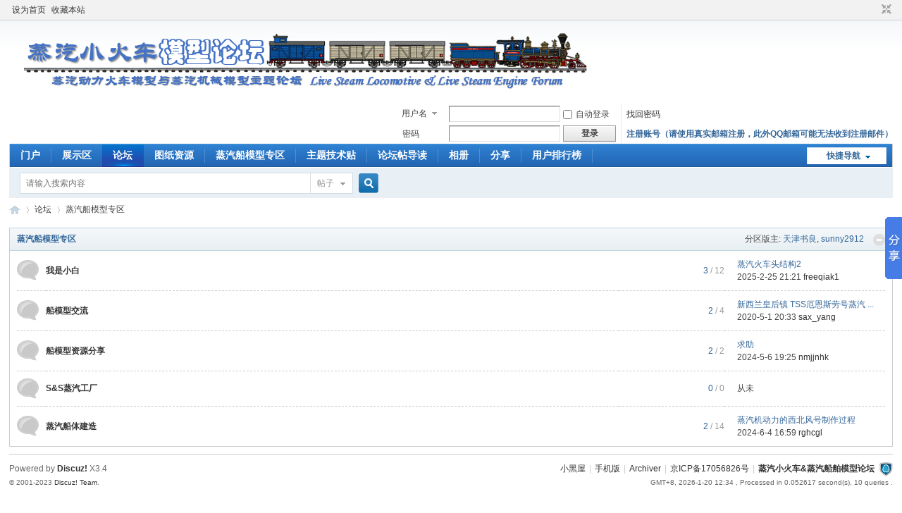

--- FILE ---
content_type: text/html; charset=gbk
request_url: http://zqxhc.com/forum.php?gid=103
body_size: 4852
content:
<!DOCTYPE html PUBLIC "-//W3C//DTD XHTML 1.0 Transitional//EN" "http://www.w3.org/TR/xhtml1/DTD/xhtml1-transitional.dtd">
<html xmlns="http://www.w3.org/1999/xhtml">
<head>
<meta http-equiv="Content-Type" content="text/html; charset=gbk" />
<title>船模型 -  Powered by Discuz!</title>

<meta name="keywords" content="船模型" />
<meta name="description" content="船模型 " />
<meta name="generator" content="Discuz! X3.4" />
<meta name="author" content="Discuz! Team and Comsenz UI Team" />
<meta name="copyright" content="Discuz!" />
<meta name="MSSmartTagsPreventParsing" content="True" />
<meta http-equiv="MSThemeCompatible" content="Yes" />
<base href="http://zqxhc.com/" /><link rel="stylesheet" type="text/css" href="data/cache/style_1_common.css?ueB" /><link rel="stylesheet" type="text/css" href="data/cache/style_1_forum_index.css?ueB" /><script type="text/javascript">var STYLEID = '1', STATICURL = 'static/', IMGDIR = 'static/image/common', VERHASH = 'ueB', charset = 'gbk', discuz_uid = '0', cookiepre = '49xm_2132_', cookiedomain = '', cookiepath = '/', showusercard = '1', attackevasive = '0', disallowfloat = 'newthread', creditnotice = '1|威望|,2|金钱|,3|贡献|', defaultstyle = '', REPORTURL = 'aHR0cDovL3pxeGhjLmNvbS9mb3J1bS5waHA/Z2lkPTEwMw==', SITEURL = 'http://zqxhc.com/', JSPATH = 'data/cache/', CSSPATH = 'data/cache/style_', DYNAMICURL = '';</script>
<script src="data/cache/common.js?ueB" type="text/javascript"></script>
<meta name="application-name" content="蒸汽小火车&amp;amp;amp;蒸汽船舶模型论坛" />
<meta name="msapplication-tooltip" content="蒸汽小火车&amp;amp;amp;蒸汽船舶模型论坛" />
<meta name="msapplication-task" content="name=门户;action-uri=http://zqxhc.com/portal.php;icon-uri=http://zqxhc.com/static/image/common/portal.ico" /><meta name="msapplication-task" content="name=论坛;action-uri=http://zqxhc.com/forum.php;icon-uri=http://zqxhc.com/static/image/common/bbs.ico" />
<meta name="msapplication-task" content="name=;action-uri=http://zqxhc.com/home.php;icon-uri=http://zqxhc.com/static/image/common/home.ico" /><link rel="archives" title="蒸汽小火车&amp;amp;amp;蒸汽船舶模型论坛" href="http://zqxhc.com/archiver/" />
<link rel="stylesheet" id="css_widthauto" type="text/css" href='data/cache/style_1_widthauto.css?ueB' />
<script type="text/javascript">HTMLNODE.className += ' widthauto'</script>
<script src="data/cache/forum.js?ueB" type="text/javascript"></script>
</head>

<body id="nv_forum" class="pg_index" onkeydown="if(event.keyCode==27) return false;">
<div id="append_parent"></div><div id="ajaxwaitid"></div>
<div id="toptb" class="cl">
<div class="wp">
<div class="z"><a href="javascript:;"  onclick="setHomepage('http://zqxhc.com/');">设为首页</a><a href="http://zqxhc.com/"  onclick="addFavorite(this.href, '蒸汽小火车&amp;amp;amp;蒸汽船舶模型论坛');return false;">收藏本站</a></div>
<div class="y">
<a id="switchblind" href="javascript:;" onclick="toggleBlind(this)" title="开启辅助访问" class="switchblind"></a>
<a href="javascript:;" id="switchwidth" onclick="widthauto(this)" title="切换到窄版" class="switchwidth">切换到窄版</a>
</div>
</div>
</div>

<div id="hd">
<div class="wp">
<div class="hdc cl"><h2><a href="./" title="蒸汽小火车&amp;amp;amp;蒸汽船舶模型论坛"><img src="http://zqxhc.com/data/attachment/common/cf/131037g65a635ewynjwom5.png" /></a></h2><script src="data/cache/logging.js?ueB" type="text/javascript"></script>
<form method="post" autocomplete="off" id="lsform" action="member.php?mod=logging&amp;action=login&amp;loginsubmit=yes&amp;infloat=yes&amp;lssubmit=yes" onsubmit="return lsSubmit();">
<div class="fastlg cl">
<span id="return_ls" style="display:none"></span>
<div class="y pns">
<table cellspacing="0" cellpadding="0">
<tr>
<td>
<span class="ftid">
<select name="fastloginfield" id="ls_fastloginfield" width="40" tabindex="900">
<option value="username">用户名</option>
<option value="email">Email</option>
</select>
</span>
<script type="text/javascript">simulateSelect('ls_fastloginfield')</script>
</td>
<td><input type="text" name="username" id="ls_username" autocomplete="off" class="px vm" tabindex="901" /></td>
<td class="fastlg_l"><label for="ls_cookietime"><input type="checkbox" name="cookietime" id="ls_cookietime" class="pc" value="2592000" tabindex="903" />自动登录</label></td>
<td>&nbsp;<a href="javascript:;" onclick="showWindow('login', 'member.php?mod=logging&action=login&viewlostpw=1')">找回密码</a></td>
</tr>
<tr>
<td><label for="ls_password" class="z psw_w">密码</label></td>
<td><input type="password" name="password" id="ls_password" class="px vm" autocomplete="off" tabindex="902" /></td>
<td class="fastlg_l"><button type="submit" class="pn vm" tabindex="904" style="width: 75px;"><em>登录</em></button></td>
<td>&nbsp;<a href="member.php?mod=register" class="xi2 xw1">注册账号（请使用真实邮箱注册，此外QQ邮箱可能无法收到注册邮件）</a></td>
</tr>
</table>
<input type="hidden" name="formhash" value="05be1c52" />
<input type="hidden" name="quickforward" value="yes" />
<input type="hidden" name="handlekey" value="ls" />
</div>
</div>
</form>

</div>

<div id="nv">
<a href="javascript:;" id="qmenu" onmouseover="delayShow(this, function () {showMenu({'ctrlid':'qmenu','pos':'34!','ctrlclass':'a','duration':2});showForummenu(103);})">快捷导航</a>
<ul><li id="mn_portal" ><a href="portal.php" hidefocus="true" title="Portal"  >门户<span>Portal</span></a></li><li id="mn_F98" ><a href="forum.php?mod=forumdisplay&fid=98" hidefocus="true" title="Exhibition"  >展示区<span>Exhibition</span></a></li><li class="a" id="mn_forum" ><a href="forum.php" hidefocus="true" title="BBS"  >论坛<span>BBS</span></a></li><li id="mn_F36" ><a href="forum.php?mod=forumdisplay&fid=36" hidefocus="true"  >图纸资源</a></li><li id="mn_Na568" ><a href="http://zqxhc.com/forum.php?gid=103" hidefocus="true"  >蒸汽船模型专区</a></li><li id="mn_F55" ><a href="forum.php?mod=forumdisplay&fid=55" hidefocus="true" title="Technology"  >主题技术贴<span>Technology</span></a></li><li id="mn_forum_10" ><a href="forum.php?mod=guide" hidefocus="true" title="Guide"  >论坛帖导读<span>Guide</span></a></li><li id="mn_home" ><a href="home.php?mod=space&do=album" hidefocus="true" title="Album"  >相册<span>Album</span></a></li><li id="mn_home_14" ><a href="home.php?mod=space&do=share" hidefocus="true" title="Share"  >分享<span>Share</span></a></li><li id="mn_N12a7" ><a href="misc.php?mod=ranklist" hidefocus="true" title="Ranklist"  >用户排行榜<span>Ranklist</span></a></li></ul>
</div>
<div id="mu" class="cl">
</div><div id="scbar" class="cl">
<form id="scbar_form" method="post" autocomplete="off" onsubmit="searchFocus($('scbar_txt'))" action="search.php?searchsubmit=yes" target="_blank">
<input type="hidden" name="mod" id="scbar_mod" value="search" />
<input type="hidden" name="formhash" value="05be1c52" />
<input type="hidden" name="srchtype" value="title" />
<input type="hidden" name="srhfid" value="103" />
<input type="hidden" name="srhlocality" value="forum::index" />
<table cellspacing="0" cellpadding="0">
<tr>
<td class="scbar_icon_td"></td>
<td class="scbar_txt_td"><input type="text" name="srchtxt" id="scbar_txt" value="请输入搜索内容" autocomplete="off" x-webkit-speech speech /></td>
<td class="scbar_type_td"><a href="javascript:;" id="scbar_type" class="xg1" onclick="showMenu(this.id)" hidefocus="true">搜索</a></td>
<td class="scbar_btn_td"><button type="submit" name="searchsubmit" id="scbar_btn" sc="1" class="pn pnc" value="true"><strong class="xi2">搜索</strong></button></td>
<td class="scbar_hot_td">
<div id="scbar_hot">
</div>
</td>
</tr>
</table>
</form>
</div>
<ul id="scbar_type_menu" class="p_pop" style="display: none;"><li><a href="javascript:;" rel="curforum" fid="103" >本版</a></li><li><a href="javascript:;" rel="forum" class="curtype">帖子</a></li><li><a href="javascript:;" rel="user">用户</a></li></ul>
<script type="text/javascript">
initSearchmenu('scbar', '');
</script>
</div>
</div>


<div id="wp" class="wp">
<div id="pt" class="bm cl">
<div class="z">
<a href="./" class="nvhm" title="首页">蒸汽小火车&amp;amp;amp;蒸汽船舶模型论坛</a><em>&raquo;</em><a href="forum.php">论坛</a><em>&rsaquo;</em> 蒸汽船模型专区</div>
<div class="z"></div>
</div>



<style id="diy_style" type="text/css">#framedL3yW3 {  margin-bottom:5px !important;margin-top:5px !important;}</style>


<div id="ct" class="wp cl">
<!--[diy=diy_chart]--><div id="diy_chart" class="area"><div id="framedL3yW3" class=" frame move-span cl frame-1-1-1"><div id="framedL3yW3_left" class="column frame-1-1-1-l"><div id="framedL3yW3_left_temp" class="move-span temp"></div></div><div id="framedL3yW3_center" class="column frame-1-1-1-c"><div id="framedL3yW3_center_temp" class="move-span temp"></div></div><div id="framedL3yW3_right" class="column frame-1-1-1-r"><div id="framedL3yW3_right_temp" class="move-span temp"></div></div></div><div id="frameU3t1on" class="frame move-span cl frame-1"><div id="frameU3t1on_left" class="column frame-1-c"><div id="frameU3t1on_left_temp" class="move-span temp"></div><div id="frame8hJ6tQ" class="frame move-span cl frame-1"><div id="frame8hJ6tQ_left" class="column frame-1-c"><div id="frame8hJ6tQ_left_temp" class="move-span temp"></div></div></div></div></div></div><!--[/diy]-->
<div class="mn">


<div class="fl bm">
<div class="bm bmw  cl">
<div class="bm_h cl">
<span class="o">
<img id="category_103_img" src="static/image/common/collapsed_no.gif" title="收起/展开" alt="收起/展开" onclick="toggle_collapse('category_103');" />
</span>
<span class="y">分区版主: <a href="home.php?mod=space&username=%CC%EC%BD%F2%CA%E9%C1%BC" class="notabs" c="1">天津书良</a>, <a href="home.php?mod=space&username=sunny2912" class="notabs" c="1">sunny2912</a></span><h2><a href="forum.php?gid=103" style="">蒸汽船模型专区</a></h2>
</div>
<div id="category_103" class="bm_c" style="">
<table cellspacing="0" cellpadding="0" class="fl_tb">
<tr><td class="fl_icn" >
<a href="forum.php?mod=forumdisplay&fid=104"><img src="static/image/common/forum.gif" alt="我是小白" /></a>
</td>
<td>
<h2><a href="forum.php?mod=forumdisplay&fid=104">我是小白</a></h2>
</td>
<td class="fl_i">
<span class="xi2">3</span><span class="xg1"> / 12</span></td>
<td class="fl_by">
<div>
<a href="forum.php?mod=redirect&amp;tid=1126&amp;goto=lastpost#lastpost" class="xi2">蒸汽火车头结构2</a> <cite>2025-2-25 21:21 <a href="home.php?mod=space&username=freeqiak1">freeqiak1</a></cite>
</div>
</td>
</tr>
<tr class="fl_row">
<td class="fl_icn" >
<a href="forum.php?mod=forumdisplay&fid=105"><img src="static/image/common/forum.gif" alt="船模型交流" /></a>
</td>
<td>
<h2><a href="forum.php?mod=forumdisplay&fid=105">船模型交流</a></h2>
</td>
<td class="fl_i">
<span class="xi2">2</span><span class="xg1"> / 4</span></td>
<td class="fl_by">
<div>
<a href="forum.php?mod=redirect&amp;tid=1029&amp;goto=lastpost#lastpost" class="xi2">新西兰皇后镇 TSS厄恩斯劳号蒸汽 ...</a> <cite>2020-5-1 20:33 <a href="home.php?mod=space&username=sax_yang">sax_yang</a></cite>
</div>
</td>
</tr>
<tr class="fl_row">
<td class="fl_icn" >
<a href="forum.php?mod=forumdisplay&fid=106"><img src="static/image/common/forum.gif" alt="船模型资源分享" /></a>
</td>
<td>
<h2><a href="forum.php?mod=forumdisplay&fid=106">船模型资源分享</a></h2>
</td>
<td class="fl_i">
<span class="xi2">2</span><span class="xg1"> / 2</span></td>
<td class="fl_by">
<div>
<a href="forum.php?mod=redirect&amp;tid=1123&amp;goto=lastpost#lastpost" class="xi2">求助</a> <cite>2024-5-6 19:25 <a href="home.php?mod=space&username=nmjjnhk">nmjjnhk</a></cite>
</div>
</td>
</tr>
<tr class="fl_row">
<td class="fl_icn" >
<a href="forum.php?mod=forumdisplay&fid=107"><img src="static/image/common/forum.gif" alt="S&S蒸汽工厂" /></a>
</td>
<td>
<h2><a href="forum.php?mod=forumdisplay&fid=107">S&S蒸汽工厂</a></h2>
</td>
<td class="fl_i">
<span class="xi2">0</span><span class="xg1"> / 0</span></td>
<td class="fl_by">
<div>
从未
</div>
</td>
</tr>
<tr class="fl_row">
<td class="fl_icn" >
<a href="forum.php?mod=forumdisplay&fid=108"><img src="static/image/common/forum.gif" alt="蒸汽船体建造" /></a>
</td>
<td>
<h2><a href="forum.php?mod=forumdisplay&fid=108">蒸汽船体建造</a></h2>
</td>
<td class="fl_i">
<span class="xi2">2</span><span class="xg1"> / 14</span></td>
<td class="fl_by">
<div>
<a href="forum.php?mod=redirect&amp;tid=1085&amp;goto=lastpost#lastpost" class="xi2">蒸汽机动力的西北风号制作过程</a> <cite>2024-6-4 16:59 <a href="home.php?mod=space&username=rghcgl">rghcgl</a></cite>
</div>
</td>
</tr>
<tr class="fl_row">
</tr>
</table>
</div>
</div>
</div>

<div class="wp mtn">
<!--[diy=diy3]--><div id="diy3" class="area"></div><!--[/diy]-->
</div>


</div>

</div>

<script>fixed_top_nv();</script>	</div>
<div id="ft" class="wp cl">
<div id="flk" class="y">
<p>
<a href="forum.php?mod=misc&action=showdarkroom" >小黑屋</a><span class="pipe">|</span><a href="forum.php?mobile=yes" >手机版</a><span class="pipe">|</span><a href="archiver/" >Archiver</a><span class="pipe">|</span><a href="http://beian.miit.gov.cn/" >京ICP备17056826号</a><span class="pipe">|</span><strong><a href="http://www.zqxhc.com/" target="_blank">蒸汽小火车&蒸汽船舶模型论坛</a></strong>
&nbsp;<a href="http://discuz.qq.com/service/security" target="_blank" title="防水墙保卫网站远离侵害"><img src="static/image/common/security.png"></a><script>window._bd_share_config={"common":{"bdSnsKey":{},"bdText":"","bdMini":"2","bdMiniList":false,"bdPic":"","bdStyle":"0","bdSize":"16"},"slide":{"type":"slide","bdImg":"6","bdPos":"right","bdTop":"250"}};with(document)0[(getElementsByTagName('head')[0]||body).appendChild(createElement('script')).src='http://bdimg.share.baidu.com/static/api/js/share.js?v=89860593.js?cdnversion='+~(-new Date()/36e5)];</script>
</p>
<p class="xs0">
GMT+8, 2026-1-20 12:34<span id="debuginfo">
, Processed in 0.052617 second(s), 10 queries
.
</span>
</p>
</div>
<div id="frt">
<p>Powered by <strong><a href="https://www.discuz.vip/" target="_blank">Discuz!</a></strong> <em>X3.4</em></p>
<p class="xs0">&copy; 2001-2023 <a href="https://code.dismall.com/" target="_blank">Discuz! Team</a>.</p>
</div></div>
<script src="home.php?mod=misc&ac=sendmail&rand=1768883673" type="text/javascript"></script>

<div id="scrolltop">
<span hidefocus="true"><a title="返回顶部" onclick="window.scrollTo('0','0')" class="scrolltopa" ><b>返回顶部</b></a></span>
<span>
<a href="forum.php" hidefocus="true" class="returnboard" title="返回版块"><b>返回版块</b></a>
</span>
</div>
<script type="text/javascript">_attachEvent(window, 'scroll', function () { showTopLink(); });checkBlind();</script>
</body>
</html>
